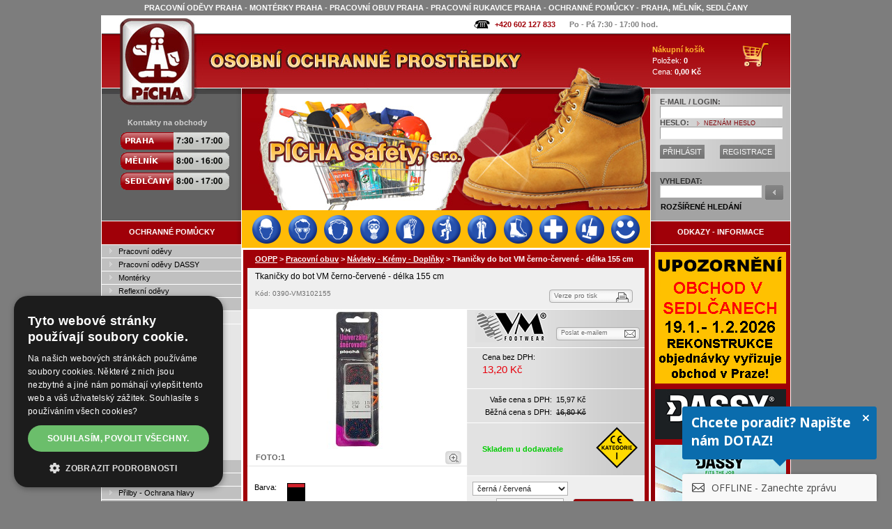

--- FILE ---
content_type: text/html; charset=iso-8859-2
request_url: https://www.oopp.cz/tkanicky-do-bot-vm-cerno-cervene-delka-155-cm-5646.html
body_size: 10865
content:
<!DOCTYPE html PUBLIC "-//W3C//DTD XHTML 1.0 Strict//EN" "http://www.w3.org/TR/xhtml1/DTD/xhtml1-strict.dtd">
<html xmlns="http://www.w3.org/1999/xhtml" xml:lang="cs" lang="cs" xmlns:og="http://opengraphprotocol.org/schema/" xmlns:fb="http://www.facebook.com/2008/fbml">
<head>
<meta http-equiv="content-type" content="text/html; charset=iso-8859-2" />
<meta http-equiv="content-language" content="cs"/>
<meta name="description" xml:lang="cs" content="Tkaničky do bot VM černo-červené - délka 155 cm" lang="cs"/>
<meta name="keywords" xml:lang="cs" content="pracovní oděvy,pracovní oděvy Praha,montérky,pracovní obuv,ochranné pomůcky" lang="cs"/>
<meta name="author" content="PICHA Safety, s.r.o."/>
<meta name="copyright" content="PICHA Safety, s.r.o."/>
<meta name="viewport" content="width=device-width, initial-scale=1" />
<meta name="robots" content="index, follow"/>
<meta name="googlebot" content="index, follow"/>
<meta property="fb:page_id" content="134860716539858" />
<meta property="og:title" content="Tkaničky do bot VM černo-červené - délka 155 cm"/>
<meta property="og:type" content="product"/>
<meta property="og:url" content="https://www.oopp.cz/tkanicky-do-bot-vm-cerno-cervene-delka-155-cm-5646.html"/>
<meta property="og:image" content="https://www.oopp.cz/gallery_produkty/maly/0390-VM3102155.jpg"/>
<meta property="og:site_name" content="PÍCHA Safety, s.r.o."/>
<meta property="og:description" content="Tkaničky do bot VM černo-červené - délka 155 cm"/>
<meta property="fb:admins" content="100001304284720" />
<title>Tkaničky do bot VM černo-červené - délka 155 cm / Pracovní obuv - Návleky - Krémy - Doplňky / </title>
<link rel="stylesheet" type="text/css" href="/css/screen2.css" media="screen" />
<link rel="stylesheet" type="text/css" href="/css/topmenu.css" media="screen" />
<link rel="SHORTCUT ICON" href="/images/favicon_picha.ico" type="image/x-icon" />
<script type="text/javascript" src="/js/java.js"></script>
<script type="text/javascript" src="js/jquery-1.11.0.min.js"></script>
<link href="css/menu_div.css" rel="stylesheet" type="text/css"/>
<script src="js/menu_div.js" type="text/javascript"></script>
<script src="/js/lightbox.min.js"></script>
<link href="/css/lightbox.css" rel="stylesheet" />
    <!-- Google Tag Manager -->
    <script>(function(w,d,s,l,i){w[l]=w[l]||[];w[l].push({'gtm.start':
                new Date().getTime(),event:'gtm.js'});var f=d.getElementsByTagName(s)[0],
            j=d.createElement(s),dl=l!='dataLayer'?'&l='+l:'';j.async=true;j.src=
            'https://www.googletagmanager.com/gtm.js?id='+i+dl;f.parentNode.insertBefore(j,f);
        })(window,document,'script','dataLayer','GTM-NSRHFH');</script>
    <!-- End Google Tag Manager -->
    <!-- Google tag (gtag.js) -->
    <script async src="https://www.googletagmanager.com/gtag/js?id=G-S2C4KVMCD7"></script>
    <script>
        window.dataLayer = window.dataLayer || [];
        function gtag(){dataLayer.push(arguments);}
        gtag('js', new Date());

        gtag('config', 'G-S2C4KVMCD7');
    </script>

    <!-- The dreamroi-consent.js script is used together with cookie management platforms such as CookieBot. -->
    <script defer src="https://app.dreamroi.com/client/v1/dreamroi-consent.js"></script>
    <script defer src="https://app.dreamroi.com/client/v1/dreamroi.min.js"></script>
    <script>
        window.addEventListener('DOMContentLoaded', function() {
            /* This is an alternative method of indicating personalization cookies consent */
            roi.setConsent(true);
            roi.init('87084755-87f3-41b2-8a4a-9f139c8269e5')
        });
    </script>

<!-- Lime Talk Live Chat start -->
<script type="text/javascript" src="/js/limetalk.js"></script>
<!-- Lime Talk Live Chat -->
<!-- smartlook.com -->
<!--<script type="text/javascript">-->
<!--    window.smartlook||(function(d) {-->
<!--    var o=smartlook=function(){ o.api.push(arguments)},h=d.getElementsByTagName('head')[0];-->
<!--    var c=d.createElement('script');o.api=new Array();c.async=true;c.type='text/javascript';-->
<!--    c.charset='utf-8';c.src='https://rec.smartlook.com/recorder.js';h.appendChild(c);-->
<!--    })(document);-->
<!--    smartlook('init', '3f66f2909ab9d529ec2a0992915a5aaffad1d487');-->
<!--</script>-->
<!-- smartlook.com -->
                <script>dataLayer = [];dataLayer.push({ 'pageType':'product','product':{'id':'0390-VM3102155','name':'Tkaničky do bot VM černo-červené - délka 155 cm','price':'15.97'}})</script>
<script>window.addEventListener('DOMContentLoaded', function() {roi.viewProduct('0390-VM3102155')});</script>


    <script type="text/javascript" charset="UTF-8" src="//cdn.cookie-script.com/s/ee3f3a75fff2d47f50d4d0b1062c2ce0.js"></script>

</head>
<body>
<!-- Google Tag Manager (noscript) -->
<noscript><iframe src="https://www.googletagmanager.com/ns.html?id=GTM-NSRHFH"
                  height="0" width="0" style="display:none;visibility:hidden"></iframe></noscript>
<!-- End Google Tag Manager (noscript) -->

    <div id="fb-root"></div>
    <script>(function(d, s, id) {
      var js, fjs = d.getElementsByTagName(s)[0];
      if (d.getElementById(id)) return;
      js = d.createElement(s); js.id = id;
      js.src = "//connect.facebook.net/cs_CZ/sdk.js#xfbml=1&version=v2.4";
      fjs.parentNode.insertBefore(js, fjs);
    }(document, 'script', 'facebook-jssdk'));</script>

<h1>PRACOVNÍ ODĚVY PRAHA - MONTÉRKY PRAHA - PRACOVNÍ OBUV PRAHA - PRACOVNÍ RUKAVICE PRAHA - OCHRANNÉ POMŮCKY - PRAHA, MĚLNÍK, SEDLČANY</h1>
<div id="overDiv"></div>
<p class="pnahore"><a name="nahore"></a></p>
<div id="null">
<div id="cover">
<div id="top">
	<ul id="top-ikony">
	<li><a href="kontakt-obchody-oopp-pg6.html" class="home-phone">+420 602 127 833</a></li>
	<li>Po - Pá  7:30 - 17:00 hod.</li>
		</ul>
</div>

<div id="stred">

	<div id="stred-vlevo">
		<div id="logo1"><a href="/"></a></div>
		<div id="logo2"></div>
		<div id="menu1">
		  <div class="menu1-nadpis">Kontakty na obchody</div>
		  <div id="menu1-kontakt">
		  <div class="m1k-cast1">
      </div>
      <div class="m1k-cast2"><h2>Pracovní oděvy Praha</h2><h2>Pracovní oděvy Mělník</h2><h2>Pracovní oděvy Sedlčany</h2>
        <table cellspacing="0" cellpadding="0" border="0">
        <tr><td><a href="/obchod-praha-pg47.html"><img alt="Obchod Praha" src="/images/oopp-praha.gif" /></a></td></tr>
        <tr><td><a href="/obchod-melnik-pg48.html"><img alt="Obchod Mělník" src="/images/oopp-melnik.gif" /></a></td></tr>
        <tr><td><a href="/obchod-sedlcany-pg49.html"><img alt="Obchod Sedlčany" src="/images/oopp-sedlcany.gif" /></a></td></tr>
        </table>
      </div>
      </div>
		  
    </div>
		
		<div id="menu2">
			<div class="nadpis"><h2><strong>OCHRANNÉ POMŮCKY</strong></h2></div>
			<ul id="menu2-ul">
      <li><h2><a href="/pracovni-odevy">Pracovní oděvy</a></h2></li><li><h2><a href="/pracovni-odevy-dassy">Pracovní oděvy DASSY</a></h2></li><li><h2><a href="/monterky">Montérky</a></h2></li><li><h2><a href="/reflexni-pracovni-odevy-vesty">Reflexní oděvy</a></h2></li><li><h2><a href="/zimni-pracovni-odevy">Zimní pracovní oděvy</a></h2></li><li><h2><a href="/pracovni-obuv" class="aktivni">Pracovní obuv</a></h2></li><li class="aktivni"><h2><a href="/pracovni-bezpecnostni-obuv-polobotky">Polobotky</a></h2></li><li class="aktivni"><h2><a href="/pracovni-bezpecnostni-obuv-kotnickova">Kotníčková obuv</a></h2></li><li class="aktivni"><h2><a href="/pracovni-obuv-holenova">Holeňová obuv</a></h2></li><li class="aktivni"><h2><a href="/trekova-obuv">Treková obuv</a></h2></li><li class="aktivni"><h2><a href="/sandaly-pracovni-bezpecnostni">Sandály</a></h2></li><li class="aktivni"><h2><a href="/pantofle-pracovni-bezpecnostni">Pantofle</a></h2></li><li class="aktivni"><h2><a href="/bila-pracovni-bezpecnostni-obuv">Bílá obuv</a></h2></li><li class="aktivni"><h2><a href="/holinky-galose">Holínky a galoše</a></h2></li><li class="aktivni"><h2><a href="/zimni-pracovni-obuv-bezpecnostni">Zimní obuv</a></h2></li><li class="aktivni"><h2><a href="/specialni-pracovni-bezpecnostni-obuv">Speciální obuv</a></h2></li><li class="aktivni"><h2><a href="/vojenska-obuv-military">Obuv Uniform a Military</a></h2></li><li class="aktivni"><h2><a href="/zdravotni-obuv-sante">Zdravotní obuv</a></h2></li><li class="aktivni"><h2><a href="/navleky-kremy-tkanicky" class="aktivni">Návleky - Krémy - Doplňky</a></h2></li><li><h2><a href="/pracovni-rukavice">Pracovní rukavice</a></h2></li><li><h2><a href="/ochrana-oci-obliceje">Brýle  - Ochrana obličeje</a></h2></li><li><h2><a href="/ochrana-hlavy">Přilby - Ochrana hlavy</a></h2></li><li><h2><a href="/ochrana-sluchu">Sluchátka - Ochrana sluchu</a></h2></li><li><h2><a href="/ochrana-dychacich-organu">Respirátory, masky, filtry</a></h2></li><li><h2><a href="/ochrana-pri-praci-ve-vyskach">Práce ve výškách</a></h2></li><li><h2><a href="/brasnarske-kozene-vyrobky">Brašnářské výrobky</a></h2></li><li><h2><a href="/zdravotnicke-potreby">Zdravotnické potřeby</a></h2></li><li><h2><a href="/drogerie-osobni-hygiena">Drogerie / Hygiena</a></h2></li><li><h2><a href="/naradi-vybaveni-pracovist">Nářadí a vybavení pracovišť</a></h2></li><li><h2><a href="/specialni-doplnky">Speciální doplňky</a></h2></li><li><h2><a href="/reklamni-textil">Reklamní textil</a></h2></li><li><h2><a href="/odevy-obuv-vybava-pro-volny-cas">Volný čas</a></h2></li><li><h2><a href="/akce-slevy-vyprodej">AKCE - SLEVY - VÝPRODEJ</a></h2></li><li><h2><a href="/carbonx-weldx">CarbonX a WeldX</a></h2></li><li><h2><a href="/poukazy-kupony">Poukazy a kupóny</a></h2></li>		</ul>
		</div>
		
		<a name="profese"></a><div id="profesnicleneni_btn"><strong>PROFESNÍ ČLENĚNÍ</strong></div><div id="profesnicleneni_div"><ul id="profesnicleneni"><li><a href="/ochranne-pomucky-odevy-rukavice-pro-svarece-pr1.html">Svářeči</a></li><li><a href="/reflexni-odevy-ochranne-pomucky-vysoka-viditelnost-pr2.html">Práce na silnici a viditelnost</a></li><li><a href="/odevy-obuv-rukavice-chemicky-odolne-pr3.html">Chemická odolnost</a></li><li><a href="/ochranne-pomucky-odevy-pro-zdravotnictvi-pr4.html">Zdravotnictví</a></li><li><a href="/ochranne-pomucky-pro-potravinarstvi-gastronomii-pr5.html">Potravinářství a Gastronomie</a></li><li><a href="/ochranne-pomucky-pro-uklidove-sluzby-pr6.html">Úklidové služby</a></li><li><a href="/esd-pracovni-odevy-obuv-rukavice-pr7.html">ESD a Čisté prostředí</a></li><li><a href="/ochranne-pomucky-pro-elektrikare-pr9.html">Elektrikáři a elektromontéři</a></li><li><a href="/ochranne-pomucky-pro-podlahare-pr10.html">Podlaháři</a></li><li><a href="/odevy-obuv-rukavice-pro-mrazirny-chladirny-pr13.html">Mrazírny a Chladírny</a></li><li><a href="/ochranne-pomucky-obleceni-pro-rybare-pr14.html">Rybáři</a></li><li><a href="/ochranne-pomucky-pro-automobilovy-prumysl-pr16.html">Automobilový průmysl</a></li><li><a href="/ochranne-pomucky-pro-sportovni-strelbu-pr17.html">Sportovní střelba</a></li><li><a href="/ochranne-pomucky-pro-bezpecnostni-sluzby-pr18.html">Bezpečnostní služby</a></li><li><a href="/ochranne-pomucky-proti-chripce-pr20.html">Ochrana proti chřipce</a></li></ul></div>		
		<div id="menu3">
			<ul id="menu3-ul">
			<li><a href="potisk-pracovnich-odevu-pg14.html">POTISK A VÝŠIVKA</a></li><li><a href="velikostni-tabulky-pg36.html">VELIKOSTNÍ TABULKY</a></li><li><a href="zakazkova-vyroba-pracovnich-odevu-pg87.html">ZAKÁZKOVÁ VÝROBA</a></li><li><a href="akce-slevy-pracovni-odevy-pg13.html">SLEVOVÉ KUPÓNY</a></li><li><a href="novinky-oopp-pg8.html">NOVINKY</a></li><li><a href="zabava-osobnosti-v-pracovnim-pg31.html">ZÁBAVA</a></li>		  </ul>
		</div>
        <div id="newsletter">
            <div>
                <p><strong>Zpravodaj - Newsletter</strong></p>
                <form method="post" action="//www.oopp.cz/news_form.php?form=765" id="frmSS765" onsubmit="return CheckForm765(this);">
                    <table border="0" cellpadding="2" class="myForm">
                        <colgroup>
                            <col span="1" style="width: 20%;">
                            <col span="1" style="width: 80%;">
                        </colgroup>
                        <tr><td>Email: *</td><td><input type="text" name="n_email" style="width: 100px;" value="" /></td></tr>
                        <tr><td>Jméno:</td><td><input type="text" name="n_jmeno" style="width: 100px;" value="" /></td></tr>
                        <tr><td>Příjmení:</td><td><input type="text" name="n_prijmeni" style="width: 100px;"  value=""  /></td></tr>
                        <tr><td>&nbsp;</td><td>* povinný údaj</td></tr>
                        <tr><td>
                                <img src="/images/qm.png" width="32" height="32" alt="Proč zadávat email?"
                                     title="Proč to
Ptáte se, proč stojíme o Váš email?
Snažíme se poskytovat ty nejlepší cílené služby a
to je možné jen pokud Vám budeme na blízku.
Poskytnete-li nám kontakt, můžeme Vás oslovit,
můžeme Vám poradit, zaslat Vám nabídku nebo
informaci přímo na míru.
Sami nemáme rádi SPAM, proto naše informace
rozesíláme individuálně těm, kdo o ně stojí a
v míře, která je nebude obtěžovat.
Zasílání informací můžete navíc kdykoliv jedním
kliknutím zrušit.
Potřebujete-li pracovní oděvy, obuv nebo OOPP a
chcete opravdu výhodně nakoupit, pak se Vám
vyplnění emailu skutečně vyplatí :-)
Váš OOPP team" />
                            </td><td><input type="submit" style="width: 100px;" value="Přihlásit k odběru" /></td></tr>
                    </table>
                </form>
            </div>
            <script type="text/javascript" src="/js/newsletter.js"></script>
        </div>
		<div class="QRvCard">
			<span>RYCHLÝ KONTAKT<br/>QR kód vCard</span>
			<a href="/kontakt-qr-vcard-pg85.html">
				<img src="/gallery_bannery/vcard_oopp_praha.png" alt="PÍCHA Safety, s.r.o. vCard Praha" title="PÍCHA Safety, s.r.o. vCard Praha" />
			</a>
		</div>
	</div>
	
	<div id="stred-stred">
	

    
		<div id="img-sekce-03"></div>
		
	<div class="m_preload">
		<img src="images/m_1_on.png" alt="Ochrana hlavy"/>
		<img src="images/m_2_on.png" alt="Ochrana očí a obličeje"/>
		<img src="images/m_3_on.png" alt="Ochrana sluchu"/>
		<img src="images/m_4_on.png" alt="Ochrana dýchacích orgánů"/>
		<img src="images/m_5_on.png" alt="Pracovní rukavice"/>
		<img src="images/m_6_on.png" alt="Ochrana při práci ve výškách"/>
		<img src="images/m_7_on.png" alt="Pracovní oděvy"/>
		<img src="images/m_8_on.png" alt="Pracovní obuv"/>
		<img src="images/m_9_on.png" alt="Zdravotnické potřeby"/>
		<img src="images/m_10_on.png" alt="Drogerie"/>
		<img src="images/m_11_on.png" alt="Zábava"/>
	</div>
	<div id="menu_div">
		<a href="ochrana-hlavy"><img class="m_img" src="images/m_1_off.png" alt="Ochrana hlavy" title="Ochrana hlavy"/></a>
		<a href="ochrana-oci-obliceje"><img class="m_img" src="images/m_2_off.png" alt="Ochrana očí a obličeje" title="Ochrana očí a obličeje"/></a>
		<a href="ochrana-sluchu"><img class="m_img" src="images/m_3_off.png" alt="Ochrana sluchu" title="Ochrana sluchu"/></a>
		<a href="ochrana-dychacich-organu"><img class="m_img" src="images/m_4_off.png" alt="Ochrana dýchacích orgánů" title="Ochrana dýchacích orgánů"/></a>
		<a href="pracovni-rukavice"><img class="m_img" src="images/m_5_off.png" alt="Pracovní rukavice" title="Pracovní rukavice"/></a>
		<a href="ochrana-pri-praci-ve-vyskach"><img class="m_img" src="images/m_6_off.png" alt="Ochrana při práci ve výškách" title="Ochrana při práci ve výškách"/></a>
		<a href="pracovni-odevy"><img class="m_img" src="images/m_7_off.png" alt="Pracovní oděvy" title="Pracovní oděvy"/></a>
		<a href="pracovni-obuv"><img class="m_img" src="images/m_8_off.png" alt="Pracovní obuv" title="Pracovní obuv"/></a>
		<a href="zdravotnicke-potreby"><img class="m_img" src="images/m_9_off.png" alt="Zdravotnické potřeby" title="Zdravotnické potřeby"/></a>
		<a href="drogerie-osobni-hygiena"><img class="m_img" src="images/m_10_off.png" alt="Drogerie" title="Drogerie"/></a>
		<a href="zabava-osobnosti-v-pracovnim-pg31.html"><img class="m_img" src="images/m_11_off.png" alt="Zábava" title="Zábava"/></a>
                <span class="stretch"></span>
	</div>
		
				
		
		<div id="div-top">
      <div class="nadpis"><strong><a style="color:white;text-decoration:underline;" href="/">OOPP</a> > <a style="color:white;text-decoration:underline;" href="pracovni-obuv">Pracovní obuv</a> > <a style="color:white;text-decoration:underline;" href="navleky-kremy-tkanicky">Návleky - Krémy - Doplňky</a> > <span title="Tkaničky do bot VM černo-červené - délka 155 cm">Tkaničky do bot VM černo-červené - délka 155 cm</span></strong></div>
      <div class="strankovani">
              </div>
    </div>
    
		<div id="div-center">
<div class="obsah-2">
<div itemscope itemtype="http://schema.org/Product">
<div id="produkt-detail">

  <div class="ba">
    <div class="ba-1">
      <div class="nahore"><h2><span itemprop="name">Tkaničky do bot VM černo-červené - délka 155 cm</span></h2></div>
      <div class="dole">
        <div class="kod">Kód: 0390-VM3102155</div>
        <div class="linka-stavy">      </div>
      </div>
    </div>
    <div class="ba-2"><a href="produkt-tisk.php?id=5646" onclick="window.open(this.href);return false">Verze pro tisk</a></div>
  </div>

  <div class="bb_sirka">
    <div class="bb_sirka-1">

    <table border="0" cellpadding="0" cellspacing="0" id="produkt-detail-foto_sirka">
    <tr><td class="foto-1" align="center">
	    <img itemprop="image" src="gallery_produkty/stredni/0390-VM3102155~Tkanicky-do-bot-VM-cerno-cervene---delka-155-cm.jpg" onclick="$('#lb_0').click();" style="border:none; cursor: pointer;" alt="Tkaničky do bot VM černo-červené - délka 155 cm" title="Tkaničky do bot VM černo-červené - délka 155 cm"   />
  	    </td></tr>
    <tr><td class="foto-2">
    <div style="float:left;color:#646464;margin-left:12px;padding-top: 3px;"><strong>FOTO: </strong></div>
    <div class="vpravo"><a href='gallery_produkty/velky/0390-VM3102155~Tkanicky-do-bot-VM-cerno-cervene---delka-155-cm.jpg' rel='lightbox[detail_a5646]' title='Tkaničky do bot VM černo-červené - délka 155 cm'></a></div>
    <div class="vlevo">
      <a id='lb_0' href='gallery_produkty/velky/0390-VM3102155~Tkanicky-do-bot-VM-cerno-cervene---delka-155-cm.jpg' 
      data-lightbox='lightbox[detail_5646]' 
      title='Tkaničky do bot VM černo-červené - délka 155 cm'>
      <strong>1</strong>
      </a>&nbsp;</div>
    </td></tr>
    </table>
    </div>
    <div class="bb_sirka-2">
      <div class="bb_sirka-2-1">

      <table width="100%" border="0" cellpadding="0" cellspacing="0">
      <tr>
      <td align="center"><img src="gallery_produkty/Loga_vyrobci/vm.jpg" alt="" width='104' height='45' /></td>
      <td width="120" valign="top"><a href="produkt-poslat.php?cat=0390&amp;id=5646">Poslat e-mailem</a>	
      </td>
      </tr>
      </table>

      </div>

      <div itemprop="offers" itemscope itemtype="http://schema.org/Offer">

      <div class="bb_sirka-2-2">
        <div class="cena">Cena bez DPH:
            <h3>
                <span itemprop="price" content="13.20">13,20 Kč</span>
                <meta itemprop="priceCurrency" content="CZK" />
            </h3>
        </div>
      </div>

      <div class="bb_sirka-2-3"><div class="ceny">

      <table border="0" cellpadding="2" cellspacing="2">
      <tr><td align="right">Vaše cena s DPH:</td><td>15,97 Kč</td></tr>
      <tr><td align="right">Běžná cena s DPH:</td><td><span class="cena-skrtla"><del>16,80 Kč</del></span></td></tr>
      </table>
      
      </div></div>        <div class="bb_sirka-2-4">
        <table width="100%" border="0" cellpadding="0" cellspacing="0">
        <tr>
        <td align="left" style="color:#00CC00;">
		<strong><link itemprop="availability" href="http://schema.org/LimitedAvailability" />Skladem u dodavatele<br/>		</strong>
	</td>
        <td width="80" align="center" valign="top"><div style="padding-top:5px;"><a href="https://www.oopp.cz/ce-kategorie-ochrannych-pomucek-pg132.html"><img src='gallery_produkty/piktogramy/CE_kategorie_1.png' width='60' height='60' alt='CE I.' title='CE I.' /></a></div></td>
        </tr>
        </table>
        </div>
	</div>
	<div style="clear:both; height:45px;"></div>    </div>
  </div>

  <div class="bc">
    <div class="bc-1"><div class="uvnitr">

    <table cellspacing="1" cellpadding="1" border="0">
    
    <tr><td valign="top">Barva:</td><td valign="top"><img src='gallery_produkty/barvy/9935.jpg' border='1' width='24' height='24' alt='černá / červená' title='černá / červená' style='margin-right:2px; margin-bottom:2px;' /></td></tr>
<tr><td valign="top">Výrobce:</td><td valign="top"><div itemprop="manufacturer" itemscope itemtype="http://schema.org/Organization"><span itemprop="name">VM</span></div></td></tr><tr><td valign="top">Varianta:</td><td valign="top"><div style="float:left;margin-top:0px;margin-right:3px;">Standardní</div> <img src="images/ico_sq.gif" alt="" width="38" height="19" /></td></tr>    </table>

    </div></div>
    <div class="bc-2"><div class="uvnitr">
    <form name="detailkoupit" method="get" action="kosik.php">
    <table width="100%" border="0">
    <tr><td width="140"><select name="box_barva" class="select-box-barva"><option value="">Barva:</option><option value="9935" selected='selected'>černá / červená</option></select></td><td></td></tr>
    
    
    <tr>    <td width="140">Počet: <input type="text" class="input-detail-kusu" size="20" name="kusu" value="1" /></td>        <td>
            <input type="hidden" name="id" value="5646" />
            <input type="hidden" name="cat" value="0390" />
            <input type="hidden" name="akce" value="koupit" />            <div class="btn-koupit2">
                <a href="javascript:self.document.forms.detailkoupit.submit();">KOUPIT</a>
            </div>        </td></tr>
    </table>
    </form>
    </div></div>
  </div>
  
  <div class="b-ikony"><div class="uvnitr"></div></div>

  <div class="bd"><div class="uvnitr" itemprop="description"><STRONG>Tkaničky do bot VM černo-červené - délka 155 cm</STRONG> - ploché tkaničky vhodné do vyšších vzorů obuvi, do těžkého prostředí </div></div>
  
  <div class="b-doc"><div class="uvnitr"><tr><td valign="top">
        <tr>
          <td>
            <a href="gallery_produkty/velikostni_tabulky/03-Velikosti_VM.pdf" onclick="window.open(this.href);return false" class="produkt_pdf">
              <img style="margin:0 2px -4px" src="images/pripony/pdf.gif" border="0" width="19" height="19" />
            </a>
            <a href="gallery_produkty/velikostni_tabulky/03-Velikosti_VM.pdf" onclick="window.open(this.href);return false" class="produkt_pdf">Velikostní tabulky-VM.pdf</a>
           (818kB)
          </td>
        </tr></td></tr></table>  </div></div>  
  <div class="be"><div class="uvnitr">    </div></div>

  <div class="bf">
    <div class="uvnitr">
      <div class="vlevo">
      	<div style="float:left;width:130px;text-align:center;">
      		<a href="stranky.php?pg=70">
      		<img style="height: 50px" src="images/slovnik_pojmu.jpg" alt="Slovník pojmů"/><br/>
        	Slovník pojmů</a>
        </div>
      	<div style="float:left;width:136px;text-align:center"><a href="gallery_produkty/dokumentace/03-Y.pdf" onclick="window.open(this.href);return false"><img style="height: 50px" src="images/jak_si_vybrat.jpg" alt="Jak si vybrat"/><br/>Jak si vybrat</a></div><div style="float:left;width:156px;text-align:center"><a href='stranky.php?pg=24#kat03'><img style="height: 50px" src="images/faq.jpg" alt="Často kladené dotazy"/><br/>Často kladené dotazy</a></div>
      </div>
      <div class="vpravo">
        <div style="float:left;width:142px;text-align:center">
        	<a href="dotaz_na_prodejce.php?cat=0390&amp;id=5646">
      		<img style="height: 50px" src="images/dotaz.jpg" alt="Dotaz na prodejce"/><br/>
        	Dotaz na prodejce</a>
        </div>
      </div>
    </div>
  </div> 
    <div style="clear: both; padding-top: 5px; border-bottom: 1px solid gray; height: 1px;"></div>
  <div class="bf0">
  	<div class="social-detail">
		<div class="fb-like" data-href="https://www.oopp.cz/tkanicky-do-bot-vm-cerno-cervene-delka-155-cm-5646.html" data-layout="standard" data-action="like" data-show-faces="true" data-share="true"></div>
  	</div>

  <div class="uvnitr"><a href="http://www.adobe.com/products/acrobat/readstep2_allversions.html" onclick="window.open(this.href);return false"><img src="images/getacro.gif" alt="stáhnout Adobe Flash player" style="border:none;" /></a></div></div>

</div><div id="produkt-detail-souvisejici">
<div class="nadpis">Související sortiment:</div>
<div class="vyrobky"><div class="produkt-vypis-1-sirka">
<table border="0" cellpadding="0" cellspacing="0" class="produkt-table-sirka">
<tr><td class="produkt-table-sirka-td-1"><strong><a href="tkanicky-do-bot-vm-ploche-155-cm-3295.html" title="Detail zboží: Tkaničky do bot VM ploché - 155 cm">Tkaničky do bot VM ploché - 155 cm</a></strong></td></tr>
<tr><td class="produkt-table-sirka-td-2">0390-VM3101155</td></tr>
<tr><td class="produkt-table-sirka-td-3"><div class="okraje"><STRONG>délka 155 cm</STRONG>, černé ploché tkaničky do bot, vhodné do všech typů obuvi, nejen pro obuv VM</div></td></tr>

<tr>
<td class="produkt-table-sirka-td-4" valign="top" style="background-image:url('gallery_produkty/maly/0390-VM3101155~Tkanicky-do-bot-VM-ploche---155-cm.jpg');background-repeat:no-repeat;background-position:top center">
<a href="tkanicky-do-bot-vm-ploche-155-cm-3295.html"><img src="/images/ikony_stav/3/_nic.gif" style="border:none;" alt="Tkaničky do bot VM ploché - 155 cm" title="Tkaničky do bot VM ploché - 155 cm" width="186" height="130"   /></a>
</td>
</tr>

<tr><td class="produkt-table-sirka-td-5" align="center">
<div class="btn-vypis"><div class="btn-koupit">
    <a href="/kosik.php?cat=0390&amp;id=3295&amp;akce=koupit" rel="nofollow" title="Koupit zboží: Tkaničky do bot VM ploché - 155 cm">KOUPIT</a>
</div><div class="btn-detail"><a href="tkanicky-do-bot-vm-ploche-155-cm-3295.html" title="Detail zboží: Tkaničky do bot VM ploché - 155 cm">DETAIL</a></div>
</div>
</td></tr>

<tr><td class="produkt-table-sirka-td-6">Cena bez DPH: <strong class="cena">13,20 Kč</strong></td></tr>

<tr><td class="produkt-table-sirka-td-7">

<table border="0" cellpadding="0" cellspacing="1" class="cena-bl">
<tr><td align="right">Vaše cena s DPH: 15,97 Kč</td></tr>
<tr><td align="right">Běžná cena s DPH: <span class="cena-skrtla">16,80 Kč</span></td></tr>
</table>

<hr />

</td></tr>

</table>
</div><div class="produkt-vypis-1-sirka">
<table border="0" cellpadding="0" cellspacing="0" class="produkt-table-sirka">
<tr><td class="produkt-table-sirka-td-1"><strong><a href="tkanicky-do-bot-vm-cerno-cervene-delka-125-cm-5645.html" title="Detail zboží: Tkaničky do bot VM černo-červené - délka 125 cm">Tkaničky do bot VM černo-červené - délka 125 cm</a></strong></td></tr>
<tr><td class="produkt-table-sirka-td-2">0390-VM3102125</td></tr>
<tr><td class="produkt-table-sirka-td-3"><div class="okraje"><STRONG>délka 125 cm</STRONG>, ploché tkaničky vhodné do kotníkové obuvi, do těžkého prostředí </div></td></tr>

<tr>
<td class="produkt-table-sirka-td-4" valign="top" style="background-image:url('gallery_produkty/maly/0390-VM3102125~Tkanicky-do-bot-VM-cerno-cervene---delka-125-cm.jpg');background-repeat:no-repeat;background-position:top center">
<a href="tkanicky-do-bot-vm-cerno-cervene-delka-125-cm-5645.html"><img src="/images/ikony_stav/2/_nic.gif" style="border:none;" alt="Tkaničky do bot VM černo-červené - délka 125 cm" title="Tkaničky do bot VM černo-červené - délka 125 cm" width="186" height="130"   /></a>
</td>
</tr>

<tr><td class="produkt-table-sirka-td-5" align="center">
<div class="btn-vypis"><div class="btn-koupit">
    <a href="/kosik.php?cat=0390&amp;id=5645&amp;akce=koupit" rel="nofollow" title="Koupit zboží: Tkaničky do bot VM černo-červené - délka 125 cm">KOUPIT</a>
</div><div class="btn-detail"><a href="tkanicky-do-bot-vm-cerno-cervene-delka-125-cm-5645.html" title="Detail zboží: Tkaničky do bot VM černo-červené - délka 125 cm">DETAIL</a></div>
</div>
</td></tr>

<tr><td class="produkt-table-sirka-td-6">Cena bez DPH: <strong class="cena">13,20 Kč</strong></td></tr>

<tr><td class="produkt-table-sirka-td-7">

<table border="0" cellpadding="0" cellspacing="1" class="cena-bl">
<tr><td align="right">Vaše cena s DPH: 15,97 Kč</td></tr>
<tr><td align="right">Běžná cena s DPH: <span class="cena-skrtla">16,80 Kč</span></td></tr>
</table>

<hr />

</td></tr>

</table>
</div><div class="produkt-vypis-2-sirka">
<table border="0" cellpadding="0" cellspacing="0" class="produkt-table-sirka">
<tr><td class="produkt-table-sirka-td-1"><strong><a href="tkanicky-do-bot-vm-cerno-cervene-delka-90-cm-5644.html" title="Detail zboží: Tkaničky do bot VM černo-červené - délka 90 cm">Tkaničky do bot VM černo-červené - délka 90 cm</a></strong></td></tr>
<tr><td class="produkt-table-sirka-td-2">0390-VM3102090</td></tr>
<tr><td class="produkt-table-sirka-td-3"><div class="okraje"><STRONG>délka 90 cm</STRONG>, ploché tkaničky vhodné do polobotek, do těžkého prostředí </div></td></tr>

<tr>
<td class="produkt-table-sirka-td-4" valign="top" style="background-image:url('gallery_produkty/maly/0390-VM3102090~Tkanicky-do-bot-VM-cerno-cervene---delka-90-cm.jpg');background-repeat:no-repeat;background-position:top center">
<a href="tkanicky-do-bot-vm-cerno-cervene-delka-90-cm-5644.html"><img src="/images/ikony_stav/2/_nic.gif" style="border:none;" alt="Tkaničky do bot VM černo-červené - délka 90 cm" title="Tkaničky do bot VM černo-červené - délka 90 cm" width="186" height="130"   /></a>
</td>
</tr>

<tr><td class="produkt-table-sirka-td-5" align="center">
<div class="btn-vypis"><div class="btn-koupit">
    <a href="/kosik.php?cat=0390&amp;id=5644&amp;akce=koupit" rel="nofollow" title="Koupit zboží: Tkaničky do bot VM černo-červené - délka 90 cm">KOUPIT</a>
</div><div class="btn-detail"><a href="tkanicky-do-bot-vm-cerno-cervene-delka-90-cm-5644.html" title="Detail zboží: Tkaničky do bot VM černo-červené - délka 90 cm">DETAIL</a></div>
</div>
</td></tr>

<tr><td class="produkt-table-sirka-td-6">Cena bez DPH: <strong class="cena">13,20 Kč</strong></td></tr>

<tr><td class="produkt-table-sirka-td-7">

<table border="0" cellpadding="0" cellspacing="1" class="cena-bl">
<tr><td align="right">Vaše cena s DPH: 15,97 Kč</td></tr>
<tr><td align="right">Běžná cena s DPH: <span class="cena-skrtla">16,80 Kč</span></td></tr>
</table>

<hr />

</td></tr>

</table>
</div></div>
</div>
</div><div class='clear'></div>    </div> <!-- /obsah-X -->
    </div> <!-- /div-center -->
    			<div id="div-bottom">
		<div class="uvnitr">
      <div class="bottom-uvnitr-1">&nbsp;</div>
      <div class="bottom-uvnitr-2"><a href="javascript:history.go(-1);" class="linkWhite">ZPĚT</a></div>
      <div class="bottom-uvnitr-3"><a href="#nahore" class="linkWhite"><strong>NAHORU</strong></a></div>
		</div>
    </div>
	</div>

	<div id="stred-vpravo">
		<div id="kosik">
			<div class="uvnitr">
			<p>
      		<a href="kosik.php">
				<span class="noh2">Nákupní košík</span><br />
				Položek: <strong>0</strong><br />
				Cena: <strong>0,00 Kč</strong>
			</a>
			</p>
			</div>
		</div>

		<div id="login">
		  <div class="uvnitr">
		          <form action="login.php" id="form_login" method="post">
		 <div> <!-- XHTML Strict -->
  		  <label for="input_login"><strong>E-MAIL / LOGIN:</strong></label><br />
  		  <input type="text" class="input-login" id="input_login" name="input_login" />
  		  <br />
  		  <label for="input_heslo"><strong>HESLO:</strong></label>
  		  	<a href="nove_h.php" class="btnnoveheslo">NEZNÁM HESLO</a>
  		  <br />
  		  <input type="password" class="input-login" id="input_heslo" name="input_heslo" />
  		  <br />
  		  <input type="hidden" name="akce" value="login" />
  		    		  <input type="hidden" name="odkud_login" value="" /><br />
	  		  <a href="javascript:self.document.forms.form_login.submit();" class="btnlogin">PŘIHLÁSIT</a>
	  		  <a href="novyucet.php" class="btnreg2">REGISTRACE</a>
		 </div> <!-- XHTML Strict -->
        </form>
            </div>
		</div>

		<div id="search">
		  <form action="hledani.php" id="form_hledani" method="get">
				<div class="uvnitr">
				  <strong>&nbsp;VYHLEDAT:</strong><br />
				  	<div class="vlevo">&nbsp;<input type="text" class="input-search" id="input_hledany" name="input_hledany" /></div>
					<div class="vpravo"><a href="javascript:self.document.forms.form_hledani.submit();"></a></div>
		      	</div>
		        <div class="uvnitr">
		        	<a href="hledani_rozsirene.php" class="rozsirene_hledani">
		        		ROZŠÍŘENÉ HLEDÁNÍ
		        	</a>
		        </div>
		  </form>

		</div>

	<div id="vpravo-iso">
		  <div class="nadpis"><h2><strong>ODKAZY - INFORMACE</strong></h2></div>
	</div>

    <div id="vpravo-bannery">
    <div class="uvnitr">
    <table border='0' cellspacing='0' cellpadding='0'><tr><td align="center"><img src="gallery_bannery/banner_sedlcany_2026.jpg" alt="" /></td></tr><tr><td align="center"><a href="	//www.oopp.cz/pracovni-odevy-dassy" target="_blank"><img src="gallery_bannery/banner_dassy_new_188.jpg" alt="" /></a></td></tr><tr><td align="center"><a href="//www.oopp.cz/download/katalog_DASSY_2023-24.pdf" target="_blank"><img src="gallery_bannery/dassy_188.jpg" alt="" /></a></td></tr><tr><td align="center"><a href="//www.oopp.cz/download/katalog_PORTWEST_2024.pdf" target="_blank"><img src="gallery_bannery/katalog_portwest_2024_188.jpg" alt="" /></a></td></tr><tr><td align="center"><a href="https://www.oopp.cz/milwaukee" target="_blank"><img src="gallery_bannery/banner_milwaukee_white.jpg" alt="" /></a></td></tr><tr><td align="center"><a href="//www.oopp.cz/download/katalog_CERVA_2023-24.pdf" target="_blank"><img src="gallery_bannery/banner_cerva_2023-24.jpg" alt="" /></a></td></tr><tr><td align="center"><a href="http://www.carbonx.cz " target="_blank"><img src="gallery_bannery/carbonx_banner_cz.jpg" alt="" /></a></td></tr><tr><td align="center"><a href="//www.oopp.cz/doprava-pg112.html" target="_blank"><img src="gallery_bannery/banner_doprava_gls.jpg" alt="" /></a></td></tr><tr><td align="center"><a href="//www.oopp.cz/doprava-pg112.html" target="_blank"><img src="gallery_bannery/banner_zasilky_sk.jpg" alt="" /></a></td></tr><tr><td align="center"><a href="//www.oopp.cz/platba-pg107.html" target="_blank"><img src="gallery_bannery/platba_kartou.jpg" alt="" /></a></td></tr></table>    </div>
    </div>


</div>
</div>

<div class="clear"></div>

<div id="bottom">
<div class="uvnitr">
<div class="uvnitr2">
<table border="0" cellpadding="0" cellspacing="0" class="loga-dole"><tr><td align="center"><ul><li><img src="gallery_produkty/Loga_bannery/lakeland.jpg" alt="" width='250' height='60' /></li><li><img src="gallery_produkty/Loga_bannery/cerva.jpg" alt="" width='153' height='60' /></li><li><img src="gallery_produkty/Loga_bannery/vm.jpg" alt="" width='138' height='60' /></li><li><img src="gallery_produkty/Loga_bannery/bennon.jpg" alt="" width='298' height='60' /></li></ul></td></tr></table></div>
</div>
</div>
<div id="bottom2"></div>
<div class="footer">

    <div class="sekce">
		<div class="nadpis"><b>Zákaznický servis</b></div><br/>
		<a href="informace-pg111.html">Vše o nákupu</a><br/>
        <a href="platba-pg107.html">Platba</a><br/>
        <a href="doprava-pg112.html">Doprava</a><br/>
        <a href="vseobecne-obchodni-podminky-pg33.html">Obchodní podmínky</a><br/>
        <a href="nahradni-plneni-pg113.html">Náhradní plnění</a><br/>
		<a href="ochrana-osobnich-udaju-pg32.html">Ochrana osobních údajů</a><br/>
		<a href="reklamace-strucny-navod-pg96.html">Reklamace</a><br/>
        <a href="vraceni-zbozi-pg114.html">Vrácení zboží</a><br/>
        <a href="zjistit-stav-objednavky-pg115.html">Zjistit stav objednávky</a><br/>
    </div>
    <div class="sekce">
		<div class="nadpis"><b>Užitečné informace</b></div><br/>
        <a href="nez-nam-budete-psat-pg116.html">Než nám budete psát</a><br/>
		<a href="casto-kladene-dotazy-pg81.html">Časté dotazy</a><br/>
		<a href="slovnik-pojmu-pg70.html">Slovník pojmů</a><br/>
		<a href="velikostni-tabulky-pg36.html">Velikostní tabulky</a><br/>
		<a href="legislativa-poskytovani-oopp-pg41.html">Legislativa k OOPP</a><br/>
		<a href="es-prohlaseni-o-shode-pg42.html">Prohlášení o shodě</a><br/>
		<a href="mapa-stranek.php">Mapa stránek</a><br/>
        <a href="hledane-vyrazy-pg118.html">Hledané výrazy</a><br/>
        <a href="partneri-pg119.html">Partneři</a><br/>
    </div>
    <div class="sekce">
		<div class="nadpis"><b>O nás</b></div><br/>
		<a href="kontakt-obchody-oopp-pg6.html">Kontakty</a><br/>
        <a href="kdo-jsme-pg120.html">Kdo jsme</a><br/>
        <a href="nas-tym-pg121.html">Náš tým</a><br/>
        <a href="proc-nakupovat-u-nas-pg122.html">Proč nakupovat u nás?</a><br/>
        <a href="certifikaty-pg123.html">Certifikáty</a><br/>
        <a href="nakladani-s-obaly-pg124.html">Nakládání s obaly</a><br/>
        <a href="vyberova-rizeni-pg125.html">Výběrová řízení</a><br/>
		<a href="strategie-pomoci-pri-vyberu-pg80.html">Strategie pomoci</a><br/>
		<a href="reference-pg88.html">Reference a ukázky</a><br/>
    </div>
    <div class="sekce" style="border-right:none;">
		<div class="nadpis"><b>Sledujte nás</b></div><br/>
		<div class="social">
			<a href="https://www.facebook.com/picha.safety" target="_blank" title="Facebook"><img src="../images/social_facebook.png" /></a>
			<a href="https://twitter.com/PichaSafety" target="_blank" title="Twitter"><img src="../images/social_twitter.png" /></a>
		</div>
        <a href="zadost-o-nabidku-oopp-pg126.html">Žádost o nabídku OOPP</a><br/>
        <a href="nabidka-spoluprace-pg127.html">Nabídka spolupráce</a><br/>
		<a href="katalog-oopp-ke-stazeni-pg7.html">Katalogy ke stažení</a><br/>
        <a href="zaslani-katalogu-pg128.html">Zaslání katalogu</a><br/>
        <a href="zpravodaj-newsletter-pg129.html">Zpravodaj - Newsletter</a><br/>
        <a href="clanky-pg130.html">Články</a><br/>
        <a href="oopp-ve-firmy-cz-pg131.html">OOPP ve Firmy.cz</a><br/>
    </div>
</div>
<div id="bottom2">
  <div class="b2-uvnitr">Poslední aktualizace: 18.1.2026  		<span class="b2-uvnitr-vpravo">
		  <a href="/pracovni-odevy">Pracovní oděvy</a> | 
		  <a href="/pracovni-bezpecnostni-obuv">Pracovní obuv</a> | 
		  <a href="/monterky-praha-pg46.html">Montérky</a> | 
		  <a href="/pracovni-rukavice">Pracovní rukavice</a> | 
		  <a href="/pracovni-odevy-praha-pg45.html">Pracovní oděvy Praha</a> | 
		  <a href="/ochranne-pracovni-pomucky-praha-pg44.html">Ochranné pracovní pomůcky</a>
		</span>
  </div>
</div>

</div>
</div>

<div id="SEO">
<!--	<img src="images/EET.png" alt="EET" title="EET" style="width:600px;"/>-->
</div>

    <script type="text/javascript">
        var leady_track_key="7JkXtf1bCikyiOI4";
        (function(){
            var l=document.createElement("script");l.type="text/javascript";l.async=true;
            l.src='https://t.leady.com/'+leady_track_key+"/L.js";
            var s=document.getElementsByTagName("script")[0];s.parentNode.insertBefore(l,s);
        })();
    </script>

    <script type="text/javascript" src="https://c.seznam.cz/js/rc.js"></script>
    <script>
        const jsonData = CookieScript.instance.currentState();
        const cookieAction = jsonData.action;
        const cookieCategories = jsonData.categories;
        // console.log("jsonData.action: " + cookieAction);
        // console.log("jsonData.categories: " + cookieCategories);
        if(cookieAction === "accept" && cookieCategories.indexOf("targeting")>-1){
            cookieConsent = 1;
        } else {
            cookieConsent = 0;
        }
        console.log("Cookie Consent: " + cookieConsent);

        var retargetingConf = {
            rtgId: 70710,
            consent: 1
        };
        if (window.rc && window.rc.retargetingHit) {
            window.rc.retargetingHit(retargetingConf);
        }
    </script>
    </body>
</html>


--- FILE ---
content_type: application/x-javascript; charset=UTF-8
request_url: https://www.limetalk.com/livechat/loader/js?lang=&chatId=fp6Plg%3D%3D&visitor=&url=https%3A%2F%2Fwww.oopp.cz%2Ftkanicky-do-bot-vm-cerno-cervene-delka-155-cm-5646.html&title=Tkani%C4%8Dky%20do%20bot%20VM%20%C4%8Derno-%C4%8Derven%C3%A9%20-%20d%C3%A9lka%20155%20cm%20%2F%20Pracovn%C3%AD%20obuv%20-%20N%C3%A1vleky%20-%20Kr%C3%A9my%20-%20Dopl%C5%88ky%20%2F&referrer=&callback=jQuery110203365687626241034_1769121083334&_=1769121083335
body_size: 424
content:
jQuery110203365687626241034_1769121083334({"timeDifferency":1769121083,"visit":true,"visitor":{"livechat_id":1575,"name":"Já","ip":"18.220.34.217","page_title":"TkaniÄky do bot VM Äerno-ÄervenÃ© - dÃ©lka 155 cm / PracovnÃ­ obuv - NÃ¡vleky - KrÃ©my - DoplÅky /","page_url":"https://www.oopp.cz/tkanicky-do-bot-vm-cerno-cervene-delka-155-cm-5646.html","browser":"Macintosh / Chrome","referrer":"","enterSite":"https://www.oopp.cz/tkanicky-do-bot-vm-cerno-cervene-delka-155-cm-5646.html","extReferrer":"","country":220,"city":"Columbus","lastvisit":1769121083,"lastactive":1769121083,"visitstart":1769121083,"unread":0,"notes":"","hash":"gJqRlqeVfG6f","id":"319541150","visits":1,"chats":0,"email":"","countryName":"United States","code":"US","realname":"","conversation":null}})

--- FILE ---
content_type: application/javascript
request_url: https://www.limetalk.com/js/widgetLoader.js?rev=1765823700
body_size: 4794
content:
var limetalkLoader = {};

limetalk.loader = {
	attachEvent: function(element, type, handler) {
		if (element.addEventListener) {
			element.addEventListener(type, handler, false);
		} else if (element.attachEvent) {
			element.attachEvent('on' + type, handler);
		} else {
			element['on' + type] = handler;
		}
	},
	isMSIE: function() {
		var rv = -1;
		if (navigator.appName == 'Microsoft Internet Explorer') {
			var ua = navigator.userAgent;
			var re = new RegExp("MSIE ([0-9]{1,}[.0-9]{0,})");
			if (re.exec(ua) !== null) {
				rv = parseFloat(RegExp.$1);
			}
		}
		return rv;
	},
	ready: function(fn) {
		if (document.readyState == "complete") {
			return fn();
		}

		if (window.addEventListener) {
			window.addEventListener("load", fn, false);
		} else if (window.attachEvent) {
			window.attachEvent("onload", fn);
		} else {
			window.onload = fn;
		}
	},
	widget: false,
	iframe: false,
	iframeDoc: false,
	iframeElem: false,
	drag: false,
	dragCover: false,
	chat: null,
	getOrigin: function(url) {
		url = url.match(/(http|https)(:\/\/)(.[^\/:]+)/);
		return url[1] + url[2] + url[3];
	},
	initialised: false,
	init: function() {
		if (limetalk.loader.initialised || typeof limetalk.loader.initialised == "undefined") {
			return false;
		}

        var documentWidth = typeof document.body.clientWidth == "undefined" ? 0 : document.body.clientWidth;

        //console.log(documentWidth);
        //console.log("mobile:" + limetalk.ga.chat_display_mobile);
        //console.log("desktop:" + limetalk.ga.chat_display);


        if (documentWidth <= 599) {
          if (limetalk.ga.chat_display_mobile == '0' || limetalk.ga.chat_display_mobile === false) {
            return false;
          }
        } else {
          if (limetalk.ga.chat_display == '0' || limetalk.ga.chat_display === false) {
            return false;
          }
        }

		limetalk.loader.initialised = true;

    	var title = document.title.replace(/'/g, "\\'");
    	title = title.replace(/\'/g, "\\");
		var pageTitle = encodeURIComponent(title),
			pageUrl = encodeURIComponent(document.location.href),
			isSameOrigin = document.referrer.indexOf(location.protocol + "//" + location.host) === 0,
			pageReferrer = encodeURIComponent(document.referrer);

		var bodyElem = document.getElementsByTagName('body')[0];

		var windowWidth = typeof document.body.clientWidth == "undefined" ? 0 : document.body.clientWidth;
		var windowHeight = typeof window.innerHeight == "undefined" ? 0 : window.innerHeight;

		// cross browser way to get the common viewport width:
		var viewportWidth = Math.max(document.documentElement.clientWidth, window.innerWidth || 0);
		var viewportHeight = Math.max(document.documentElement.clientHeight, window.innerHeight || 0);

		// cross browser way to get the orientation:
		var isLandscape = document.documentElement.clientWidth > document.documentElement.clientHeight;

		// then get the logical screen width if the screen is smaller than the viewport
		// otherwise get the viewport width
		var screenWidth = screen.width < viewportWidth ?
		    Math[isLandscape ? 'max' : 'min'](screen.width, screen.height) :
		    viewportWidth;

		var screenHeight = screen.height < viewportHeight ?
		    Math[isLandscape ? 'min' : 'max'](screen.height, screen.width) :
		    viewportHeight;


		//console.log("screen" + screenWidth);
		//console.log("viewport" + viewportWidth);
		//console.log(screenHeight);

		//var lisrc = limetalk.base + 'livechat.php?mode=iframe&chat_kid=' + limetalk.kid + '&page_url=' + page_url + '&page_title=' + page_title + '&page_referrer=' + page_referrer + '#' + encodeURIComponent( document.location.href );
		this.widget = document.createElement('div');
		this.widget.setAttribute('id', 'limetalk-chat-widget');

    if (screenWidth <= 599) {
			//this.widget.setAttribute('style', 'background-color: transparent;vertical-align: text-bottom;top: 0px;left: 0px;width: 100%;height: 100%;position: fixed;z-index: 16000003;min-width: 100%;max-width: 100%;min-height: 100%;max-height: 100%;display: block;opacity: 1;transform: translateY(0%);');
      if (limetalk.ga.chat_compact_style == "sidebar") {
        this.widget.setAttribute('style', 'opacity: 0;margin-top: 0px; margin-bottom: 0px; padding: 0px; border: 0px; background-color: transparent; overflow: hidden; position: fixed; z-index: 999999; bottom: 0px; display: block; height: 0px; background-position: initial initial; background-repeat: initial initial;');
      } else {
        this.widget.setAttribute('style', 'opacity: 0;margin-top: 0px; margin-bottom: 0px; padding: 0px; border: 0px; background-color: transparent; overflow: hidden; position: fixed; z-index: 999999; bottom: 0px; display: block; width: 100%; height: 0px; background-position: initial initial; background-repeat: initial initial;');
      }
			//console.log("mobile-iframe");

      if (screenWidth < viewportWidth) {
				//this.widget.setAttribute('style', 'displat:none;');
				//console.log("mobile-hide");
				return false;
			}

      this.widget.setAttribute('class', 'limetalk-chat-widget--mobile');
		} else {
      if (limetalk.ga.chat_compact_style == "sidebar") {
        this.widget.setAttribute('style', 'opacity: 0;margin-top: 0px; margin-bottom: 0px; padding: 0px; border: 0px; background-color: transparent; overflow: hidden; position: fixed; z-index: 999999; bottom: 0px; display: block; height: 0px; background-position: initial initial; background-repeat: initial initial;');
      } else {
        this.widget.setAttribute('style', 'opacity: 0;margin-top: 0px; margin-bottom: 0px; padding: 0px; border: 0px; background-color: transparent; overflow: hidden; position: fixed; z-index: 999999; bottom: 0px; display: block; width: 285px; height: 0px; background-position: initial initial; background-repeat: initial initial;');
      }
		}

		this.widget.setAttribute('data-w-width', screenWidth);
		if (limetalk.ga.chat_position == 'left') {
			this.widget.style.left = '0px';
		} else {
			this.widget.style.right = '0px';
		}

		bodyElem.appendChild(this.widget);

    // pĹidĂĄnĂ­ globĂĄlnĂ­ho stylovĂĄnĂ­ pro #limetalk-chat-widget
    this.addGlobalStyles()

		//console.log(limetalk.ga.chat_hide_ga);

		if (limetalk.ga.chat_hide_ga == "undefined") {
			limetalk.ga.chat_hide_ga = false;
		}

		this.iframe = document.createElement('iframe');
		this.iframe.setAttribute('scrolling', 'no');
		this.iframe.setAttribute('scrollbars', 'no');
		this.iframe.setAttribute('frameborder', '0');
		this.iframe.setAttribute('frameBorder', '0');
		this.iframe.setAttribute('id', 'limetalk-chat-frame');
		this.iframe.setAttribute('name', 'limetalkChatFrame');
		this.iframe.setAttribute('title', 'limetalkChatFrame');
		this.iframe.setAttribute('allowtransparency', 'true');
		this.iframe.setAttribute('width', '100%');
		this.iframe.setAttribute('height', '100%');
		this.iframe.style.position = 'relative';
		this.iframe.style.zIndex = '999';
		this.iframe.style.width = '100%';
		this.iframe.style.height = '100%';
		this.iframe.style.backgroundColor = 'transparent';
		//this.iframe.setAttribute('src', limetalk.base + 'livechat.php?mode=embed&kid=' + limetalk.kid + '&page_url=' + pageUrl + '&page_title=' + pageTitle + '&page_referrer=' + pageReferrer);
		//iframeElem.setAttribute('onload', "limetalk.loader.postMsg.init();");
		this.widget.appendChild(this.iframe);

    var $gaCode = ''; // ga se pouziva jeste ve widget.js ve funkci init(), loadPoll(), send()

		var iframeHtml = '<!DOCTYPE html>' +
			'<html xmlns="http://www.w3.org/1999/xhtml">' +
			'<head>' +
			'<base href="' + limetalk.base + '" target="_self">' +
			'<meta http-equiv="content-type" content="text/html; charset=UTF-8" />' +
			'<meta http-equiv="content-style-type" content="text/css" />' +
			'<meta http-equiv="imagetoolbar" content="no" />' +
			'<meta name="author" content="Lime Talk" />' +
			'<meta name="description" content="Lime Talk - Live Chat Widget" />' +
			'<meta name="robots" content="index,follow" />' +
			'<meta name="resource-type" content="document" />' +
			'<meta name="copyright" content="Lime Talk" />' +
			'<meta name="viewport" content="width=device-width, initial-scale=1.0, maximum-scale=1.0, user-scalable=no"/>' +
			'<title>Live Chat Widget</title>' +
			'<script type="text/javascript" src="' + limetalk.base + 'core/js/jquery/jquery-1.10.2.js"></script>' +
			'<script type="text/javascript" src="' + limetalk.base + 'core/js/plugins/chat-color-helpers.min.js?rev=104u' + limetalk.revision + '"></script>' +
            '<script type="text/javascript" src="' + limetalk.base + 'core/js/jquery_plugins/textareaAutoResize.js?rev=104u' + limetalk.revision + '"></script>' +
            '<script type="text/javascript" src="' + limetalk.base + 'core/js/jquery_plugins/jstorage.js?rev=104u' + limetalk.revision + '"></script>' +
			'<script type="text/javascript" src="' + limetalk.base + 'js/dist/debug.min.js?rev=104u' + limetalk.revision + '"></script>' +
			'<script type="text/javascript" src="' + limetalk.base + 'js/dist/ws.min.js?rev=105u' + limetalk.revision + '"></script>' +
			'<script type="text/javascript" src="' + limetalk.base + 'js/dist/operatorInactivity.min.js?rev=104u' + limetalk.revision + '"></script>' +
			'<script type="text/javascript" src="' + limetalk.base + 'js/widget.js?rev=105b' + limetalk.revision + '"></script>' +
			'<script type="text/javascript" src="' + limetalk.base + 'livechat/settings/' + limetalk.kid + "/" + limetalk.lang + '/settings.js?105a' + limetalk.revision + '"></script>' +
			'<link href=\'https://fonts.googleapis.com/css?family=Open+Sans:400,600,700&subset=latin,latin-ext\' rel=\'stylesheet\' type=\'text/css\'>' +
			'<script>' +
			(limetalk.ga.chat_hide_ga ? '' : $gaCode) +
			  'var pageUrl = \'' + decodeURIComponent(pageUrl) + '\';' +
			  'var pageReferrer = \'' + decodeURIComponent(pageReferrer) + '\';' +
			  'var isSameOrigin = \'' + isSameOrigin + '\';' +
			  'var pageTitle = \'' + decodeURIComponent(pageTitle) + '\';' +
			  '</script>' +
			  '</head>' +
			'<body data-windowwidth="'+screenWidth+'" data-windowheight="'+screenHeight+'">' +
			'</body>' +
			'</html>';

		this.iframeDoc = (this.iframe.contentWindow) ? this.iframe.contentWindow : (this.iframe.contentDocument.document) ? this.iframe.contentDocument.document : this.iframe.contentDocument;
		this.iframeDoc.document.open();
		this.iframeDoc.document.write(iframeHtml);
		this.iframeDoc.document.close();
		//this.widget.appendChild(this.iframe);

		this.iframeElem = this.getIframeCon(this.iframe);

		this.drag = document.createElement('div');
		this.drag.setAttribute('id', 'limetalk-chat-drag');
		this.drag.style.position = 'absolute';
		this.drag.style.zIndex = '10001';
		this.drag.style.width = '210px';
		this.drag.style.height = '37px';
		this.drag.style.top = '6px';
		this.drag.style.left = '6px';
		this.drag.style.backgroundColor = '#ffffff';
		this.drag.style.opacity = '0.00';
		this.drag.style.filter = 'alpha(opacity = 0)';
		this.drag.style.cursor = 'move';
		this.drag.style.display = 'none';
		this.widget.appendChild(this.drag);

		this.dragCover = document.createElement('div');
		this.dragCover.setAttribute('id', 'limetalk-chat-drag-cover');
		this.dragCover.style.position = 'absolute';
		this.dragCover.style.zIndex = '1000';
		this.dragCover.style.width = '100%';
		this.dragCover.style.height = '100%';
		this.dragCover.style.top = '0px';
		this.dragCover.style.left = '0px';
		this.dragCover.style.backgroundColor = '#ffffff';
		this.dragCover.style.opacity = '0.00';
		this.dragCover.style.filter = 'alpha(opacity = 0)';
		this.dragCover.style.display = 'none';
		this.widget.appendChild(this.dragCover);

		this.noaction = document.createElement('div');
		this.noaction.setAttribute('id', 'limetalk-chat-no-action');
		this.noaction.style.position = 'absolute';
		this.noaction.style.zIndex = '1999';
		this.noaction.style.width = '80px';
		this.noaction.style.height = '37px';
		this.noaction.style.top = '6px';
		this.noaction.style.right = '45px';
		this.noaction.style.opacity = '0.00';
		this.noaction.style.filter = 'alpha(opacity = 0)';
		this.noaction.style.cursor = 'default';
		this.noaction.style.display = 'none';
		this.widget.appendChild(this.noaction);

		//limetalk.loader.draggable.bind();
	},
	getIframeCon: function(iframe) {
		return iframe.document ||
			iframe.contentDocument ||
			iframe.contentWindow.document;
	},
	setChat: function() {
		this.chat = this.iframeDoc.limetalk;

		var _self = this;

		limetalk.loader.attachEvent(document, 'mousemove', function(e) {
			_self.chat.updateActive();
			limetalk.loader.draggable.move(e);
		});

		limetalk.loader.attachEvent(limetalk.loader.drag, 'mousedown', limetalk.loader.draggable.start);
		limetalk.loader.attachEvent(document, 'mouseup', limetalk.loader.draggable.end);

		limetalk.api = this.chat.api;

		limetalkLoader = {
            shrink: limetalk.api.shrink,
			setPosition: limetalk.api.setPosition,
            getPosition: limetalk.api.getPosition,
            setStyle: limetalk.api.setStyle,
            getStyle: limetalk.api.getStyle,
			toggleBubble: function(action) {
                if (action) {
                    limetalk.api.bubble.show();
                    limetalk.api.bubble.setStorageShowStatus(true);
                } else {
					limetalk.api.bubble.hide();
				}
			},
			setColor: function(what, color) {
				if (what === 'color') {
					limetalk.api.chatbox.setColor(color);
				} else {
					limetalk.api.bubble.setColor(color);
				}
			},
            getChatColor: limetalk.api.chatbox.getColor,
            getBubbleColor: limetalk.api.bubble.getColor,
			toggleChatbox: function(action) {
				if (action) {
					limetalk.api.chatbox.show();
				} else {
                    limetalk.api.chatbox.hide();
				}
			},
			setVisitor: limetalk.api.visitor.setDefaults
		};

		for (var i = 0; i < limetalk.readyList.length; i++) {
			if (typeof limetalk.readyList[i] == "function") {
				limetalk.readyList[i]();
			}
		}
	},
	status: 0,
	hasClass: function(ele, cls) {
		return ele.className.match(new RegExp('(\\s|^)' + cls + '(\\s|$)'));
	},
	addClass: function(ele, cls) {
		if (!limetalk.loader.hasClass(ele, cls)) {
			ele.className += " " + cls
		};
	},
	removeClass: function(ele, cls) {
		if (limetalk.loader.hasClass(ele, cls)) {
			var reg = new RegExp('(\\s|^)' + cls + '(\\s|$)');
			ele.className = ele.className.replace(reg, ' ');
		}
	},
    addGlobalStyles: function() {
        var style = document.createElement('style');
        style.setAttribute('id', 'limetalk-chat-widget-styles');

      style.innerHTML =
        ".limetalk-chat-widget--compact-style-tab { margin: 0 16px; }" +
        ".limetalk-chat-widget--mobile { margin: 0 8px !important; }" +
        ".limetalk-chat-widget--expanded { margin: 0 16px; }" +
        ".limetalk-chat-widget--mobile.limetalk-chat-widget--expanded { margin: 0 !important; }" +
        ".limetalk-chat-widget--mobile.limetalk-chat-widget--compact-style-tab { margin: 0 !important; }" +

        "#limetalk-chat-widget.limetalk-widget-side-right {" +
        "position: fixed !important;" +
        "right: 0;" +
        "bottom: 127px !important;" +
        "width: 100px !important;" +
        "height: 45px !important;" +
        "transform: rotate(-90deg) translateY(calc(-100% + 16px));" +
        "transform-origin: top right;" +
        "cursor: pointer;" +
        "z-index: 999999 !important;" +
        "}" +

        "@media screen and (max-width: 600px) {" +
        "#limetalk-chat-widget.limetalk-widget-side-right {" +
        "transform: rotate(-90deg) translateY(calc(-100%));" +
        "border-top-left-radius: 3px;" +
        "border-top-right-radius: 3px;" +
        "}" +
        "}" +

        "#limetalk-chat-widget.limetalk-widget-side-left {" +
        "position: fixed !important;" +
        "left: 0;" +
        "bottom: 127px !important;" +
        "width: 100px !important;" +
        "height: 45px !important;" +
        "transform: rotate(90deg) translateY(16px) translateX(-52px);" +
        "transform-origin: bottom left;" +
        "cursor: pointer;" +
        "z-index: 999999 !important;" +
        "}" +

        "@media screen and (max-width: 600px) {" +
        "#limetalk-chat-widget.limetalk-widget-side-left {" +
        "transform: rotate(90deg) translateY(0px) translateX(-52px);" +
        "border-top-left-radius: 3px;" +
        "border-top-right-radius: 3px;" +
        "}" +
        "}" +

        "#limetalk-chat-widget.limetalk-widget-side-left iframe," +
        "#limetalk-chat-widget.limetalk-widget-side-right iframe {" +
        "width: 100% !important;" +
        "height: 100% !important;" +
        "background: transparent !important;" +
        "transform: rotate(0deg);" +
        "}" +

        "#limetalk-chat-widget.limetalk-widget-side-right.limetalk-open {" +
        "width: 290px !important;" +
        "height: 550px !important;" +
        "bottom: 0px !important;" +
        "right: 0 !important;" +
        "transform: rotate(0deg) translateX(0);" +
        "animation: slideFromTab 0.2s forwards;" +
        "}" +

        "@keyframes slideFromTab {" +
        "from { transform: rotate(0deg) translateX(385px); }" +
        "to { transform: rotate(0deg) translateX(0); }" +
        "}" +

        "#limetalk-chat-widget.limetalk-widget-side-left.limetalk-open {" +
        "width: 290px !important;" +
        "height: 550px !important;" +
        "bottom: 0px !important;" +
        "right: 0 !important;" +
        "transform: rotate(0deg) translateX(0);" +
        "animation: slideFromTab2 0.2s forwards;" +
        "}" +

        "@keyframes slideFromTab2 {" +
        "from { transform: rotate(0deg) translateX(-385px); }" +
        "to { transform: rotate(0deg) translateX(0); }" +
        "}" +

        "#limetalk-chat-widget.limetalk-widget-side-left.limetalk-open iframe," +
        "#limetalk-chat-widget.limetalk-widget-side-right.limetalk-open iframe {" +
        "transform: none !important;" +
        "}";

      document.head.appendChild(style);
    },
	draggable: {
		mouseHandler: false,
		moving: false,
		lastPos: {
			left: 0,
			bottom: 0,
			moved: false
		},
		offsetPos: {
			left: 0,
			bottom: 0
		},
		bind: function() {
			// document.onmousemove = limetalk.loader.draggable.move;
			// limetalk.loader.drag.onmousedown = limetalk.loader.draggable.start;
			// document.onmouseup = limetalk.loader.draggable.end;

		},
		start: function(e) {
			e.preventDefault();

			e.pageX = typeof e.pageX == "undefined" ? e.clientX : e.pageX;
			e.pageY = typeof e.pageY == "undefined" ? e.clientY : e.pageY;
			var windowWidth = typeof document.body.clientWidth == "undefined" ? 0 : document.body.clientWidth;
			var windowHeight = typeof window.innerHeight == "undefined" ? 0 : window.innerHeight;

			limetalk.loader.draggable.offsetPos.left = ((limetalk.loader.widget.style.left == '') ? e.pageX - (parseInt(windowWidth) - parseInt(limetalk.loader.widget.style.width)) : e.pageX - parseInt(limetalk.loader.widget.style.left));
			limetalk.loader.draggable.offsetPos.bottom = parseInt(windowHeight) - (parseInt(e.pageY) - parseInt(document.body.scrollTop)) - parseInt(limetalk.loader.widget.style.height) - parseInt(limetalk.loader.widget.style.bottom);

			limetalk.loader.draggable.moving = true;
			limetalk.loader.addClass(limetalk.loader.iframe, 'limetalk-chat-moving');
			limetalk.loader.dragCover.style.display = 'block';

			return false;
		},
		end: function(e) {
			if (limetalk.loader.draggable.moving) {
				e.preventDefault();
				limetalk.loader.draggable.moving = false;
				limetalk.loader.removeClass(limetalk.loader.iframe, 'limetak-chat-moving');
				limetalk.loader.dragCover.style.display = 'none';
				return false;
			}
		},
		move: function(e) {
			if (limetalk.loader.draggable.moving) {
				e.pageX = typeof e.pageX == "undefined" ? e.clientX : e.pageX;
				e.pageY = typeof e.pageY == "undefined" ? e.clientY : e.pageY;
				var windowWidth = typeof document.body.clientWidth == "undefined" ? 0 : document.body.clientWidth;
				var windowHeight = typeof window.innerHeight == "undefined" ? 0 : window.innerHeight;

				var thisX = parseInt(e.pageX),
					thisY = parseInt(windowHeight) - (parseInt(e.pageY) - parseInt(document.body.scrollTop)) - parseInt(limetalk.loader.widget.style.height);

				var maxX = parseInt(windowWidth) - parseInt(limetalk.loader.widget.style.width),
					maxY = parseInt(windowHeight) - parseInt(limetalk.loader.widget.style.height);

				thisX = thisX - limetalk.loader.draggable.offsetPos.left;
				thisY = thisY - limetalk.loader.draggable.offsetPos.bottom;

				thisX = thisX < 0 ? 0 : thisX;
				thisX = thisX > maxX ? maxX : thisX;
				thisY = thisY < 0 ? 0 : thisY;
				thisY = thisY > maxY ? maxY : thisY;

				var edgeSensitivity = 20;

				thisX = (thisX - edgeSensitivity <= 0) ? 0 : thisX;
				thisX = (thisX + edgeSensitivity >= maxX) ? maxX : thisX;
				thisY = (thisY - edgeSensitivity <= 0) ? 0 : thisY;
				thisY = (thisY + edgeSensitivity >= maxY) ? maxY : thisY;

				limetalk.loader.draggable.lastPos.left = thisX;
				limetalk.loader.draggable.lastPos.bottom = thisY;

				limetalk.loader.widget.style.left = thisX + 'px';
				limetalk.loader.widget.style.bottom = thisY + 'px';

				if (!limetalk.loader.draggable.lastPos.moved) {
					limetalk.loader.draggable.lastPos.moved = true;
				}
			}

			return false;
		},
		backPosDo: function() {
			if (limetalk.settings.chat_position == 'left') {
				limetalk.loader.widget.style.right = '';
				limetalk.loader.widget.style.left = '0px';
			} else {
				limetalk.loader.widget.style.left = '';
				limetalk.loader.widget.style.right = '0px';
			}
			limetalk.loader.widget.style.bottom = '0px';
		},
		lastPosDo: function() {
			if (limetalk.loader.draggable.lastPos.moved) {
				limetalk.loader.widget.style.right = '';
				limetalk.loader.widget.style.left = limetalk.loader.draggable.lastPos.left + 'px';
				limetalk.loader.widget.style.bottom = limetalk.loader.draggable.lastPos.bottom + 'px';
			}
		},
		show: function() {
			limetalk.loader.drag.style.display = 'block';
			limetalk.loader.noaction.style.display = 'block';

			return false;
		},
		hide: function() {
			limetalk.loader.drag.style.display = 'none';
			limetalk.loader.noaction.style.display = 'none';
			return false;
		}
	},
};

limetalk.loader.ready(function() {
	limetalk.loader.init();
});


--- FILE ---
content_type: application/javascript; charset=utf-8
request_url: https://www.limetalk.com/nodejs/poll//livechat/chat/poll?&ver=2&agents=0&type=init%20wss&path=www.oopp.cz/tkanicky-do-bot-vm-cerno-cervene-delka-155-cm-5646.html&visitor=gJqRlqeVfG6f&chatId=fp6Plg%3D%3D&lastmsg=0&tz=0&callback=jQuery110203365687626241034_1769121083334&_=1769121083336
body_size: 132
content:
jQuery110203365687626241034_1769121083334({"status":2,"html":{"load_agents":"0","chats":[{"vid":319541150,"cid":0,"typingto":0,"agent":0,"msgs":[],"sendGAserved":0,"beforeClose":true}],"time":1769121084,"chatID":"fp6Plg==","requestChatID":"1575"}});